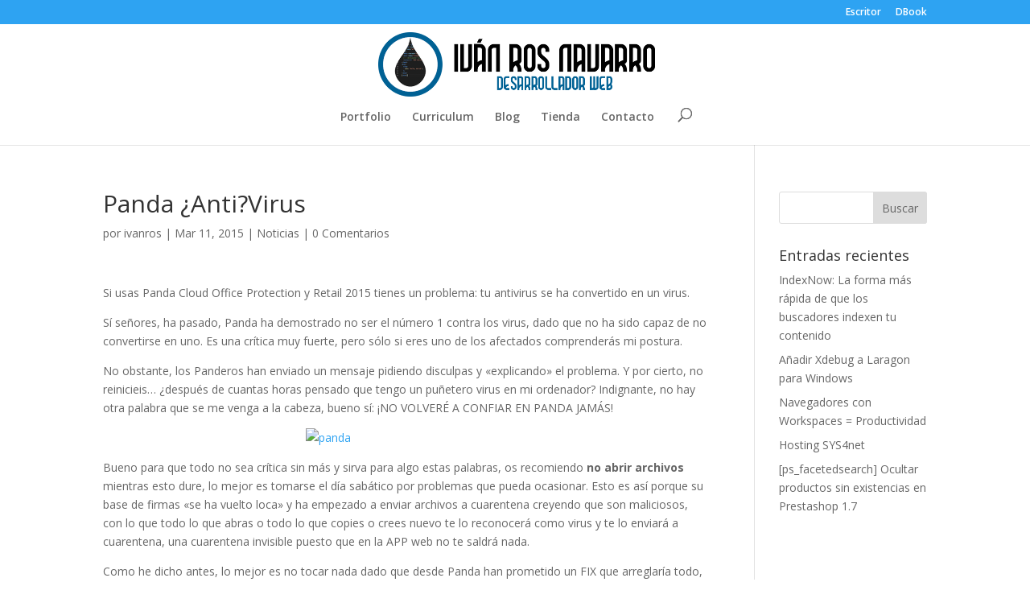

--- FILE ---
content_type: text/css
request_url: https://ivanros.com/wp-content/et-cache/330/et-divi-dynamic-tb-24978-330-late.css
body_size: 7
content:
@font-face{font-family:ETmodules;font-display:block;src:url(//ivanros.com/wp-content/themes/Divi/core/admin/fonts/modules/social/modules.eot);src:url(//ivanros.com/wp-content/themes/Divi/core/admin/fonts/modules/social/modules.eot?#iefix) format("embedded-opentype"),url(//ivanros.com/wp-content/themes/Divi/core/admin/fonts/modules/social/modules.woff) format("woff"),url(//ivanros.com/wp-content/themes/Divi/core/admin/fonts/modules/social/modules.ttf) format("truetype"),url(//ivanros.com/wp-content/themes/Divi/core/admin/fonts/modules/social/modules.svg#ETmodules) format("svg");font-weight:400;font-style:normal}

--- FILE ---
content_type: application/javascript
request_url: https://ivanros.com/wp-content/cache/wpo-minify/1769890702/assets/wpo-minify-footer-34f51997.min.js
body_size: 7883
content:

window.Modernizr=function(e,t,n){function r(e){b.cssText=e}function o(e,t){return r(S.join(e+";")+(t||""))}function a(e,t){return typeof e===t}function i(e,t){return!!~(""+e).indexOf(t)}function c(e,t){for(var r in e){var o=e[r];if(!i(o,"-")&&b[o]!==n)return"pfx"==t?o:!0}return!1}function s(e,t,r){for(var o in e){var i=t[e[o]];if(i!==n)return r===!1?e[o]:a(i,"function")?i.bind(r||t):i}return!1}function u(e,t,n){var r=e.charAt(0).toUpperCase()+e.slice(1),o=(e+" "+k.join(r+" ")+r).split(" ");return a(t,"string")||a(t,"undefined")?c(o,t):(o=(e+" "+T.join(r+" ")+r).split(" "),s(o,t,n))}function l(){p.input=function(n){for(var r=0,o=n.length;o>r;r++)j[n[r]]=!!(n[r]in E);return j.list&&(j.list=!(!t.createElement("datalist")||!e.HTMLDataListElement)),j}("autocomplete autofocus list placeholder max min multiple pattern required step".split(" ")),p.inputtypes=function(e){for(var r,o,a,i=0,c=e.length;c>i;i++)E.setAttribute("type",o=e[i]),r="text"!==E.type,r&&(E.value=x,E.style.cssText="position:absolute;visibility:hidden;",/^range$/.test(o)&&E.style.WebkitAppearance!==n?(g.appendChild(E),a=t.defaultView,r=a.getComputedStyle&&"textfield"!==a.getComputedStyle(E,null).WebkitAppearance&&0!==E.offsetHeight,g.removeChild(E)):/^(search|tel)$/.test(o)||(r=/^(url|email)$/.test(o)?E.checkValidity&&E.checkValidity()===!1:E.value!=x)),P[e[i]]=!!r;return P}("search tel url email datetime date month week time datetime-local number range color".split(" "))}var d,f,m="2.8.3",p={},h=!0,g=t.documentElement,v="modernizr",y=t.createElement(v),b=y.style,E=t.createElement("input"),x=":)",w={}.toString,S=" -webkit- -moz- -o- -ms- ".split(" "),C="Webkit Moz O ms",k=C.split(" "),T=C.toLowerCase().split(" "),N={svg:"http://www.w3.org/2000/svg"},M={},P={},j={},$=[],D=$.slice,F=function(e,n,r,o){var a,i,c,s,u=t.createElement("div"),l=t.body,d=l||t.createElement("body");if(parseInt(r,10))for(;r--;)c=t.createElement("div"),c.id=o?o[r]:v+(r+1),u.appendChild(c);return a=["&#173;",'<style id="s',v,'">',e,"</style>"].join(""),u.id=v,(l?u:d).innerHTML+=a,d.appendChild(u),l||(d.style.background="",d.style.overflow="hidden",s=g.style.overflow,g.style.overflow="hidden",g.appendChild(d)),i=n(u,e),l?u.parentNode.removeChild(u):(d.parentNode.removeChild(d),g.style.overflow=s),!!i},z=function(t){var n=e.matchMedia||e.msMatchMedia;if(n)return n(t)&&n(t).matches||!1;var r;return F("@media "+t+" { #"+v+" { position: absolute; } }",function(t){r="absolute"==(e.getComputedStyle?getComputedStyle(t,null):t.currentStyle).position}),r},A=function(){function e(e,o){o=o||t.createElement(r[e]||"div"),e="on"+e;var i=e in o;return i||(o.setAttribute||(o=t.createElement("div")),o.setAttribute&&o.removeAttribute&&(o.setAttribute(e,""),i=a(o[e],"function"),a(o[e],"undefined")||(o[e]=n),o.removeAttribute(e))),o=null,i}var r={select:"input",change:"input",submit:"form",reset:"form",error:"img",load:"img",abort:"img"};return e}(),L={}.hasOwnProperty;f=a(L,"undefined")||a(L.call,"undefined")?function(e,t){return t in e&&a(e.constructor.prototype[t],"undefined")}:function(e,t){return L.call(e,t)},Function.prototype.bind||(Function.prototype.bind=function(e){var t=this;if("function"!=typeof t)throw new TypeError;var n=D.call(arguments,1),r=function(){if(this instanceof r){var o=function(){};o.prototype=t.prototype;var a=new o,i=t.apply(a,n.concat(D.call(arguments)));return Object(i)===i?i:a}return t.apply(e,n.concat(D.call(arguments)))};return r}),M.flexbox=function(){return u("flexWrap")},M.flexboxlegacy=function(){return u("boxDirection")},M.canvas=function(){var e=t.createElement("canvas");return!(!e.getContext||!e.getContext("2d"))},M.canvastext=function(){return!(!p.canvas||!a(t.createElement("canvas").getContext("2d").fillText,"function"))},M.webgl=function(){return!!e.WebGLRenderingContext},M.touch=function(){var n;return"ontouchstart"in e||e.DocumentTouch&&t instanceof DocumentTouch?n=!0:F(["@media (",S.join("touch-enabled),("),v,")","{#modernizr{top:9px;position:absolute}}"].join(""),function(e){n=9===e.offsetTop}),n},M.geolocation=function(){return"geolocation"in navigator},M.postmessage=function(){return!!e.postMessage},M.websqldatabase=function(){return!!e.openDatabase},M.indexedDB=function(){return!!u("indexedDB",e)},M.hashchange=function(){return A("hashchange",e)&&(t.documentMode===n||t.documentMode>7)},M.history=function(){return!(!e.history||!history.pushState)},M.draganddrop=function(){var e=t.createElement("div");return"draggable"in e||"ondragstart"in e&&"ondrop"in e},M.websockets=function(){return"WebSocket"in e||"MozWebSocket"in e},M.rgba=function(){return r("background-color:rgba(150,255,150,.5)"),i(b.backgroundColor,"rgba")},M.hsla=function(){return r("background-color:hsla(120,40%,100%,.5)"),i(b.backgroundColor,"rgba")||i(b.backgroundColor,"hsla")},M.multiplebgs=function(){return r("background:url(https://),url(https://),red url(https://)"),/(url\s*\(.*?){3}/.test(b.background)},M.backgroundsize=function(){return u("backgroundSize")},M.borderimage=function(){return u("borderImage")},M.borderradius=function(){return u("borderRadius")},M.boxshadow=function(){return u("boxShadow")},M.textshadow=function(){return""===t.createElement("div").style.textShadow},M.opacity=function(){return o("opacity:.55"),/^0.55$/.test(b.opacity)},M.cssanimations=function(){return u("animationName")},M.csscolumns=function(){return u("columnCount")},M.cssgradients=function(){var e="background-image:",t="gradient(linear,left top,right bottom,from(#9f9),to(white));",n="linear-gradient(left top,#9f9, white);";return r((e+"-webkit- ".split(" ").join(t+e)+S.join(n+e)).slice(0,-e.length)),i(b.backgroundImage,"gradient")},M.cssreflections=function(){return u("boxReflect")},M.csstransforms=function(){return!!u("transform")},M.csstransforms3d=function(){var e=!!u("perspective");return e&&"webkitPerspective"in g.style&&F("@media (transform-3d),(-webkit-transform-3d){#modernizr{left:9px;position:absolute;height:3px;}}",function(t){e=9===t.offsetLeft&&3===t.offsetHeight}),e},M.csstransitions=function(){return u("transition")},M.fontface=function(){var e;return F('@font-face {font-family:"font";src:url("https://")}',function(n,r){var o=t.getElementById("smodernizr"),a=o.sheet||o.styleSheet,i=a?a.cssRules&&a.cssRules[0]?a.cssRules[0].cssText:a.cssText||"":"";e=/src/i.test(i)&&0===i.indexOf(r.split(" ")[0])}),e},M.generatedcontent=function(){var e;return F(["#",v,"{font:0/0 a}#",v,':after{content:"',x,'";visibility:hidden;font:3px/1 a}'].join(""),function(t){e=t.offsetHeight>=3}),e},M.video=function(){var e=t.createElement("video"),n=!1;try{(n=!!e.canPlayType)&&(n=new Boolean(n),n.ogg=e.canPlayType('video/ogg; codecs="theora"').replace(/^no$/,""),n.h264=e.canPlayType('video/mp4; codecs="avc1.42E01E"').replace(/^no$/,""),n.webm=e.canPlayType('video/webm; codecs="vp8, vorbis"').replace(/^no$/,""))}catch(r){}return n},M.audio=function(){var e=t.createElement("audio"),n=!1;try{(n=!!e.canPlayType)&&(n=new Boolean(n),n.ogg=e.canPlayType('audio/ogg; codecs="vorbis"').replace(/^no$/,""),n.mp3=e.canPlayType("audio/mpeg;").replace(/^no$/,""),n.wav=e.canPlayType('audio/wav; codecs="1"').replace(/^no$/,""),n.m4a=(e.canPlayType("audio/x-m4a;")||e.canPlayType("audio/aac;")).replace(/^no$/,""))}catch(r){}return n},M.localstorage=function(){try{return localStorage.setItem(v,v),localStorage.removeItem(v),!0}catch(e){return!1}},M.sessionstorage=function(){try{return sessionStorage.setItem(v,v),sessionStorage.removeItem(v),!0}catch(e){return!1}},M.webworkers=function(){return!!e.Worker},M.applicationcache=function(){return!!e.applicationCache},M.svg=function(){return!!t.createElementNS&&!!t.createElementNS(N.svg,"svg").createSVGRect},M.inlinesvg=function(){var e=t.createElement("div");return e.innerHTML="<svg/>",(e.firstChild&&e.firstChild.namespaceURI)==N.svg},M.smil=function(){return!!t.createElementNS&&/SVGAnimate/.test(w.call(t.createElementNS(N.svg,"animate")))},M.svgclippaths=function(){return!!t.createElementNS&&/SVGClipPath/.test(w.call(t.createElementNS(N.svg,"clipPath")))};for(var H in M)f(M,H)&&(d=H.toLowerCase(),p[d]=M[H](),$.push((p[d]?"":"no-")+d));return p.input||l(),p.addTest=function(e,t){if("object"==typeof e)for(var r in e)f(e,r)&&p.addTest(r,e[r]);else{if(e=e.toLowerCase(),p[e]!==n)return p;t="function"==typeof t?t():t,"undefined"!=typeof h&&h&&(g.className+=" "+(t?"":"no-")+e),p[e]=t}return p},r(""),y=E=null,function(e,t){function n(e,t){var n=e.createElement("p"),r=e.getElementsByTagName("head")[0]||e.documentElement;return n.innerHTML="x<style>"+t+"</style>",r.insertBefore(n.lastChild,r.firstChild)}function r(){var e=y.elements;return"string"==typeof e?e.split(" "):e}function o(e){var t=v[e[h]];return t||(t={},g++,e[h]=g,v[g]=t),t}function a(e,n,r){if(n||(n=t),l)return n.createElement(e);r||(r=o(n));var a;return a=r.cache[e]?r.cache[e].cloneNode():p.test(e)?(r.cache[e]=r.createElem(e)).cloneNode():r.createElem(e),!a.canHaveChildren||m.test(e)||a.tagUrn?a:r.frag.appendChild(a)}function i(e,n){if(e||(e=t),l)return e.createDocumentFragment();n=n||o(e);for(var a=n.frag.cloneNode(),i=0,c=r(),s=c.length;s>i;i++)a.createElement(c[i]);return a}function c(e,t){t.cache||(t.cache={},t.createElem=e.createElement,t.createFrag=e.createDocumentFragment,t.frag=t.createFrag()),e.createElement=function(n){return y.shivMethods?a(n,e,t):t.createElem(n)},e.createDocumentFragment=Function("h,f","return function(){var n=f.cloneNode(),c=n.createElement;h.shivMethods&&("+r().join().replace(/[\w\-]+/g,function(e){return t.createElem(e),t.frag.createElement(e),'c("'+e+'")'})+");return n}")(y,t.frag)}function s(e){e||(e=t);var r=o(e);return!y.shivCSS||u||r.hasCSS||(r.hasCSS=!!n(e,"article,aside,dialog,figcaption,figure,footer,header,hgroup,main,nav,section{display:block}mark{background:#FF0;color:#000}template{display:none}")),l||c(e,r),e}var u,l,d="3.7.0",f=e.html5||{},m=/^<|^(?:button|map|select|textarea|object|iframe|option|optgroup)$/i,p=/^(?:a|b|code|div|fieldset|h1|h2|h3|h4|h5|h6|i|label|li|ol|p|q|span|strong|style|table|tbody|td|th|tr|ul)$/i,h="_html5shiv",g=0,v={};!function(){try{var e=t.createElement("a");e.innerHTML="<xyz></xyz>",u="hidden"in e,l=1==e.childNodes.length||function(){t.createElement("a");var e=t.createDocumentFragment();return"undefined"==typeof e.cloneNode||"undefined"==typeof e.createDocumentFragment||"undefined"==typeof e.createElement}()}catch(n){u=!0,l=!0}}();var y={elements:f.elements||"abbr article aside audio bdi canvas data datalist details dialog figcaption figure footer header hgroup main mark meter nav output progress section summary template time video",version:d,shivCSS:f.shivCSS!==!1,supportsUnknownElements:l,shivMethods:f.shivMethods!==!1,type:"default",shivDocument:s,createElement:a,createDocumentFragment:i};e.html5=y,s(t)}(this,t),p._version=m,p._prefixes=S,p._domPrefixes=T,p._cssomPrefixes=k,p.mq=z,p.hasEvent=A,p.testProp=function(e){return c([e])},p.testAllProps=u,p.testStyles=F,p.prefixed=function(e,t,n){return t?u(e,t,n):u(e,"pfx")},g.className=g.className.replace(/(^|\s)no-js(\s|$)/,"$1$2")+(h?" js "+$.join(" "):""),p}(this,this.document);



!function n(o,p,a){function r(i,t){if(!p[i]){if(!o[i]){var e="function"==typeof require&&require;if(!t&&e)return e(i,!0);if(s)return s(i,!0);throw(t=new Error("Cannot find module '"+i+"'")).code="MODULE_NOT_FOUND",t}e=p[i]={exports:{}},o[i][0].call(e.exports,function(t){return r(o[i][1][t]||t)},e,e.exports,n,o,p,a)}return p[i].exports}for(var s="function"==typeof require&&require,t=0;t<a.length;t++)r(a[t]);return r}({1:[function(t,i,e){"use strict";function A(t){return!isNaN(t)&&(0|(t=parseFloat(t)))===t}jQuery(function(E){E(document).ready(function(){var e,n,o,b,C,i,p,a,r,k,T,h,f,x,_,t,m,g,w,v=new Event("dipi_popup_open"),y=new Event("dipi_popup_close");void 0===String.prototype.replaceAll&&(String.prototype.replaceAll=function(t,i){return this.replace(new RegExp(t,"g"),function(){return i})}),E("div.dipi-popup-container").length&&(e=function(t){var i=t.closest(".dipi_popup .dipi-popup-inner .dipi-popup-wrapper");return!(!i||t===i||!i.contains(t))},n=function(i){var t=[".ui-datepicker-header *"].find(function(t){return i.matches(t)});e(i)||t||k()},o=function(t){var e,i,n="#dipi_popup-"+t+".dipi_popup",o=n+".closebtn-within-popup > .dipi-popup-inner,"+n+".hide-closebtn > .dipi-popup-inner,"+n+":not(.closebtn-within-popup) > .dipi-popup-inner > .dipi-popup-wrapper .dipi_popup-close ~ div",p=E("body").find(n),a=E("body").find(o),r=p.data("preventscroll"),o=p.data("at_type"),s=p.data("periodicity"),c=p.data("hide_popup_slug"),d=p.data("close_by_back_btn"),l="dipipopup"+t,u=p.data("cookie");E(p).hasClass("open")?(p[0].dispatchEvent(y),!c&&d&&"blank"!==window.location.pathname?((i=window.location.hash.replaceAll("#dipipopup-"+t,""))&&0<=i.indexOf(_)?i=i.replaceAll(_,""):window.history.back(),""!==i?window.location.hash=i:history.pushState("",document.title,window.location.pathname)):window.location.hash&&(i=window.location.hash.replaceAll("#dipipopup-"+t,""),""!==(window.location.hash=i)?window.location.hash=i:history.pushState("",document.title,window.location.pathname)),E(p).removeClass("open"),E(p).addClass("close"),E(a).removeClass(p.attr("data-anim")),(E(n).hasClass("dipi_popup-hugeinc")||E(n).hasClass("dipi_popup-corner")||E(n).hasClass("dipi_popup-scale"))&&E(n).css("opacity",0),E(n).hasClass("dipi_popup-contentpush")&&(E(m).removeClass("dipi_popup-contentpush-open"),setTimeout(function(){E(m).removeClass("container2"),E("html,body").removeAttr("style")},1e3)),E(n).hasClass("dipi_popup-contentscale")&&(E(m).removeClass("dipi_popup-contentscale-open"),setTimeout(function(){E(m).removeClass("container3")},1e3)),"none"!==p.attr("data-close-anim")?(window.dispatchEvent(new Event("resize")),E(a).addClass(p.attr("data-close-anim")),setTimeout(function(){E(p).removeClass("close")},999)):E(n).hasClass("dipi_popup-cornershape")?(e=function(t){E(p).removeClass("close")},path.animate({path:pathConfig.from},400,mina.linear,e)):E(n).hasClass("dipi_popup-boxes")?paths.forEach(function(t,i){setTimeout(function(){++cnt,t.style.display="none",cnt===pathsTotal&&E(p).removeClass("close")},30*i)}):E(n).hasClass("dipi_popup-genie")?(i=stepsTotal-1,e=function(t){E(p).removeClass("close")},function t(i){--i<0||path1.animate({path:steps[i]},60,mina.linear,function(){0===i&&e(),t(i)})}(i)):(p=document.querySelector(n),e=function(t){if(w.transitions){if("visibility"!==t.propertyName)return;this.removeEventListener(g,e)}E(p).removeClass("close")},w.transitions?p.addEventListener(g,e):e()),r&&(E("html,body").removeClass("prevent_mainpage_scroll"),E("body").removeClass("prevent_mainpage_scroll_mobile"),E("#page-container").removeClass("prevent_content_scroll"),E("html, body").scrollTop(E(p).attr("data-scrolltop")),E(p).attr("data-scrolltop","")),E(a).find("iframe").each(function(){this.src=this.src}),E(a).find("video").each(function(){this.pause()}),setTimeout(function(){E(n).removeAttr("style"),E(n+" path").removeAttr("style"),T()||(E("#page-container").css("z-index","1"),E("#page-container .container").css("z-index","1"))},500)):E(p).hasClass("close")||""!==o&&"trigger_none"!==o&&"every_time"!==s&&f(l)&&0!=u||(p[0].dispatchEvent(v),!c&&d&&(i="#dipipopup-"+t,window.location.href.substring(1).indexOf(i)<0?document.location.href+=i:(o=document.location.href,document.location.href=o)),p.attr("data-scrolltop",b()),E("#page-container").css("z-index","0"),E("#page-container .container").css("z-index","0"),setTimeout(function(){E(p).addClass("open"),0<u&&h(l,"true",u),window.dispatchEvent(new Event("resize")),E(a).addClass("animated"),E(a).removeClass(p.attr("data-close-anim")),E(a).addClass(p.attr("data-anim")),""!=p.attr("data-bgcolor")&&E(n).css({"background-color":p.attr("data-bgcolor")}),""!=p.attr("data-fontcolor")&&E(n).css("color",p.attr("data-fontcolor")),"true"===p.attr("data-blur")&&E(n).css("backdrop-filter","blur(1px)"),E(n).hasClass("dipi_popup-contentpush")&&(E("html,body").css("overflow-x","hidden"),E(n).css("opacity",1),m.attr("class","container2"),E(m).addClass("dipi_popup-contentpush-open")),E(n).hasClass("dipi_popup-contentscale")&&(m.attr("class","container3"),E(m).addClass("dipi_popup-contentscale-open")),r&&(E("html,body").addClass("prevent_mainpage_scroll"),E("body").addClass("prevent_mainpage_scroll_mobile"),E("#page-container").addClass("prevent_content_scroll")),setTimeout(function(){},200)},200))},b=function(){var t,i;return"undefined"!=typeof pageYOffset?pageYOffset:(t=document.body,(i=(i=document.documentElement).clientHeight?i:t).scrollTop)},C=function(t){var i;!A(t=t.replace(/[\r\n]+/gm,""))||T(t)||(i=E("body"))&&i.hasClass("et-fb")||E(i="#dipi-popup-container-"+t).length&&(i=E(i).find(".dipi_popup"),p(i),o(t))},i=function(t,i){var e=t.split("?");if(2<=e.length){for(var n=encodeURIComponent(i)+"=",o=e[1].split(/[&;]/g),p=o.length;0<p--;)-1!==o[p].lastIndexOf(n,0)&&o.splice(p,1);return e[0]+(0<o.length?"?"+o.join("&"):"")}return t},p=function(t){return t.find("iframe").each(function(){var t=E(this).data("src");(t=t||E(this).attr("src"))&&(t=i(t,"autoplay"),E(this).attr("src",t))}),t},a=function(t){var i=E("#dipi-popup-maker-container").find(".dipi-popup-container .dipi_popup.open:last");return i.length?null==t?i.attr("id").split("-")[1]:t:null},r=function(t){t=a(t);if(t){t="#dipi-popup-container-"+t;if(E(t).length)return document.querySelector(t)}return null},k=function(t){var i=a(t),t=r(t);t&&(t=E(t).find(".dipi_popup"),p(t),o(i))},T=function(t){return t=E(t?"#dipi_popup-"+t+".dipi_popup":".dipi_popup.open"),!!E(t).hasClass("open")},h=function(t,i,e){var n,o="";e&&((n=new Date).setTime(n.getTime()+60*e*60*1e3),o="; expires="+n.toUTCString()),document.cookie=t+"="+i+o+"; path=/"},f=function(t){for(var i=t+"=",e=document.cookie.split(";"),n=0;n<e.length;n++){for(var o=e[n];" "==o.charAt(0);)o=o.substring(1,o.length);if(0==o.indexOf(i))return o.substring(i.length,o.length)}return null},x=function(t){h(t,"",-1)},_="#popup_on_load",E(document).keyup(function(t){27==t.keyCode&&k()}),E(window).on("load",function(){var t,i,e;window.location.hash&&-1!==(t=window.location.hash.substring(1)).indexOf("dipipopup")&&1<(t=t.split("-")).length&&(i="#dipi_popup-"+(t=t[1].replaceAll(_,""))+".dipi_popup",e=(i=E("body").find(i)).data("hide_popup_slug"),i.length&&!e&&window.location.href.indexOf(_)<0&&(window.location.href+=_),C(t))}),window.onhashchange=function(t){var i,e,n,o;void 0!==t.newURL&&(i=t.oldURL.length>t.newURL.length?t.oldURL.replace(t.newURL,""):"",t=t.newURL.length>t.oldURL.length?t.newURL.replace(t.oldURL,""):"",e=window.location.hash||"",0<t.length&&-1!==(e=t===_?window.location.hash.replaceAll(_,""):t).indexOf("dipipopup")&&1<(n=e.split("-")).length&&(o=n[1],T(o)||C(o)),0<i.length)&&(t=E("#dipi-popup-maker-container").find(".dipi-popup-container .dipi_popup.open:last"),E(t).data("hide_popup_slug")||t.length&&E(t).data("close_by_back_btn")&&1<(n=i.split("-")).length&&(o=n[1],T(o))&&(window.history.forward(),k(o),setTimeout(function(){return window.history.back()},100)))},E(".dipi-popup-container .dipi-popup-inner").on("click touch tap",function(t){e(t.target)||E(this).parent(".dipi_popup").data("close_on_bg")&&n(t.target)}),document.addEventListener("click",function(t){var i=r();i&&(i=E(i).find(".dipi_popup"),t=t.target,E(i).data("close_on_bg"))&&!e(t)&&n(t)}),t=E("div.dipi-popup-container"),m=E("div#page-container"),E(t).each(function(){E('[id="'+this.id+'"]:gt(0)').remove();var t=E(this).children(".dipi_popup"),i=t.data("close-selector");i&&(this.id,E(t).data("removelink")&&(E(i).removeAttr("href"),E(i).find("a").removeAttr("href")),E("body").on("click touch tap",i,function(t){k()}))}),E("body").on("click touch tap keypress",'[id^="dipi_popup_id_"]',function(t){var i;"keypress"===t.type&&13!==t.keyCode||(i="dipipopup"+(t=E(this).attr("id").split("_")[3]),E("#dipi_popup-"+t+".dipi_popup").data("removelink")&&(E(this).removeAttr("href"),E(this).find("a").removeAttr("href")),x(i),C(t))}),"undefined"!=typeof dipi_popups_with_css_trigger&&0<E(dipi_popups_with_css_trigger).length&&E.each(dipi_popups_with_css_trigger,function(i,t){E("#dipi_popup-"+i+".dipi_popup").data("removelink")&&(E(t).removeAttr("href"),E(t).find("a").removeAttr("href")),E(t).hasClass("et_pb_scroll_top")&&E(t).off("click"),E("body").on("click touch tap keypress",t,function(t){"keypress"===t.type&&13!==t.keyCode||(x("dipipopup"+i),C(i))})}),"undefined"!=typeof dipi_popups_with_automatic_trigger&&0<E(dipi_popups_with_automatic_trigger).length&&E.each(dipi_popups_with_automatic_trigger,function(s,t){var i,e,n,c,d,l,u,h,f,_,o,p,a,r,m,g,w,t=jQuery.parseJSON(t),v=t.at_type,y=t.at_periodicity;"once_only"===y||"once_per_period"==y?A(i=s)&&E("#dipi_popup-"+i+".dipi_popup").attr("data-displayperiodicity",1):x("dipipopup"+s),"trigger_on_load"==v&&(i=1e3*(w=(w=t.at_value).split(":"))[0],e=1e3*w[1],i?setTimeout(function(){C(s),0!=e&&setTimeout(function(){k(s)},e)},i):(C(s),0!=e&&setTimeout(function(){k(s)},e))),"trigger_on_scroll"==v&&(n=t.at_value,c=0<(n=n.split(":")).length?n[0]:0,d=1<n.length?n[1]:"px",l=2<n.length&&n[2]?n[2]:c,u=3<n.length&&n[3]?n[3]:d,h=4<n.length&&n[4]?n[4]:l,f=5<n.length&&n[5]?n[5]:u,_=!1,E(window).scroll(function(t){var i,e=b(),n=E(document).height(),o=E(window).height(),p=E(window).width(),a=c,r=d;if(p<768?(a=h,r=f):p<981&&(a=l,r=u),"%"==r||"per"==r)i=e/(n-o)*100;else{if("px"!=r)return;i=e}0<=a&&a<=i&&(T(s)||_||(C(s),_=!0))})),"trigger_on_exit"==v&&(o=function(){T(s)||a||(a=!0,C(s),a=!1)},E.exitIntent("enable",{sensitivity:100}),p=!1,E(document).bind("exitintent",function(){T(s)||p||(p=!0,C(s),p=!1)}),r=a=!1,m=Date.now(),document.addEventListener("visibilitychange",function(){"hidden"!==document.visibilityState||r||1e3<Date.now()-m&&o()}),window.addEventListener("popstate",function(t){o()}),window.addEventListener("focus",function(){r=!0},!1)),"trigger_on_inactivity"==v&&(g=0,w=t.at_value,jQuery(window).mousemove(function(t){g=0}),jQuery(window).click(function(t){g=0}),jQuery(window).keypress(function(t){g=0}),jQuery(window).scroll(function(t){g=0}),setTimeout(function t(){if(w<=g){if(T(s)||C(s),"once_only"==y)return;if("once_per_period"==y)return}else g+=1;setTimeout(t,1e3)},1e3))}),g={WebkitTransition:"webkitTransitionEnd",MozTransition:"transitionend",OTransition:"oTransitionEnd",msTransition:"MSTransitionEnd",transition:"transitionend"}[Modernizr.prefixed("transition")],w={transitions:"transition"},E("body").on("click",".dipi_popup.open, .dipi_popup-close, .dipi_popup-close span, .close-dipi-popup-maker",function(t){t.target===t.currentTarget&&k()}))})})},{}]},{},[1]);




--- FILE ---
content_type: image/svg+xml
request_url: https://ivanros.com/img/hosting-sys4net-white.svg
body_size: 4004
content:
<?xml version="1.0" encoding="UTF-8" standalone="no"?>
<!DOCTYPE svg PUBLIC "-//W3C//DTD SVG 1.1//EN" "http://www.w3.org/Graphics/SVG/1.1/DTD/svg11.dtd">
<svg width="100%" height="100%" viewBox="0 0 136 45" version="1.1" xmlns="http://www.w3.org/2000/svg" xmlns:xlink="http://www.w3.org/1999/xlink" xml:space="preserve" xmlns:serif="http://www.serif.com/" style="fill-rule:evenodd;clip-rule:evenodd;stroke-linejoin:round;stroke-miterlimit:2;">
    <g transform="matrix(1,0,0,1,-390,-69.7209)">
        <g id="LOGOTIPO" transform="matrix(0.761829,0,0,0.761829,92.8866,62.6248)">
            <g transform="matrix(0.584065,0,0,0.584065,389.416,8.81857)">
                <path d="M71.012,37.564L60.686,37.564C60.475,37.564 60.282,37.681 60.184,37.867L53.631,50.273L46.819,37.859C46.719,37.677 46.528,37.564 46.321,37.564L35.641,37.564C35.438,37.564 35.25,37.673 35.149,37.851C35.049,38.027 35.049,38.246 35.153,38.419L48.186,60.496L48.186,75.457C48.186,75.771 48.44,76.025 48.752,76.025L58.127,76.025C58.442,76.025 58.696,75.771 58.696,75.457L58.696,60.019L71.5,38.421C71.604,38.246 71.606,38.029 71.506,37.851C71.405,37.673 71.217,37.564 71.012,37.564" style="fill:white;fill-rule:nonzero;"/>
            </g>
            <g transform="matrix(0.584065,0,0,0.584065,389.416,8.81857)">
                <path d="M84.563,45.614C85.235,45.301 85.879,45.089 86.477,44.981C87.1,44.87 87.811,44.815 88.584,44.815C90.608,44.815 92.606,45.214 94.524,46.001C96.153,46.669 97.61,47.495 98.858,48.458C98.959,48.534 99.081,48.575 99.206,48.575C99.247,48.575 99.29,48.571 99.331,48.561C99.497,48.522 99.635,48.413 99.711,48.262L103.051,41.591C103.18,41.331 103.094,41.016 102.85,40.86C100.28,39.212 97.737,38.167 94.852,37.575C92.626,37.118 90.356,36.885 88.108,36.885C83.579,36.885 79.739,38.016 76.694,40.243C73.596,42.509 72.025,45.518 72.025,49.186C72.025,51.887 72.694,54.175 74.012,55.987C75.329,57.794 77.512,59.245 80.501,60.3C81.768,60.739 83.153,61.116 84.622,61.423C86.065,61.723 87.426,62.042 88.667,62.368C89.604,62.616 90.42,63.01 91.088,63.542C91.688,64.018 91.979,64.62 91.979,65.38C91.979,66.077 91.803,66.614 91.444,67.021C91.051,67.467 90.561,67.818 89.973,68.075C89.493,68.301 88.836,68.468 88.019,68.577C87.172,68.69 86.485,68.748 85.977,68.748C83.932,68.748 81.79,68.331 79.61,67.507C78.368,67.036 77.122,66.405 75.905,65.634C75.813,65.575 75.708,65.545 75.602,65.545C75.551,65.545 75.5,65.553 75.45,65.565C75.295,65.608 75.167,65.714 75.094,65.858L71.769,72.501C71.635,72.772 71.737,73.102 72,73.25C74.159,74.452 76.379,75.376 78.254,75.856C80.452,76.417 83.034,76.7 85.926,76.7C90.995,76.7 95.088,75.522 98.094,73.196C101.143,70.839 102.688,67.678 102.688,63.8C102.688,61.091 102.01,58.868 100.67,57.192C99.348,55.536 97.319,54.208 94.638,53.239C93.301,52.764 92.028,52.387 90.854,52.118C89.692,51.85 88.485,51.575 87.233,51.29C85.387,50.86 84.147,50.389 83.545,49.889C82.999,49.438 82.735,48.839 82.735,48.057C82.735,47.534 82.903,47.073 83.247,46.647C83.622,46.186 84.049,45.848 84.563,45.614" style="fill:white;fill-rule:nonzero;"/>
            </g>
            <g transform="matrix(0.584065,0,0,0.584065,389.416,8.81857)">
                <path d="M32.141,40.86C29.569,39.212 27.028,38.167 24.143,37.575C21.914,37.119 19.647,36.885 17.399,36.885C12.87,36.885 9.028,38.016 5.985,40.244C2.887,42.509 1.315,45.516 1.315,49.186C1.315,51.887 1.985,54.174 3.303,55.987C4.62,57.795 6.801,59.245 9.793,60.299C11.059,60.739 12.444,61.116 13.912,61.423C15.356,61.723 16.717,62.042 17.955,62.368C18.895,62.616 19.711,63.01 20.379,63.542C20.977,64.018 21.268,64.62 21.268,65.381C21.268,66.078 21.094,66.614 20.735,67.021C20.34,67.465 19.85,67.818 19.264,68.075C18.784,68.3 18.125,68.468 17.311,68.578C16.463,68.691 15.776,68.748 15.268,68.748C13.223,68.748 11.08,68.331 8.901,67.506C7.641,67.03 6.43,66.417 5.196,65.634C5.104,65.575 4.998,65.545 4.891,65.545C4.84,65.545 4.789,65.552 4.741,65.565C4.584,65.608 4.455,65.715 4.385,65.858L1.061,72.501C0.924,72.772 1.026,73.102 1.291,73.249C3.45,74.453 5.67,75.376 7.545,75.857C9.743,76.417 12.325,76.7 15.217,76.7C20.286,76.7 24.379,75.523 27.383,73.196C30.432,70.839 31.977,67.677 31.977,63.799C31.977,61.09 31.299,58.868 29.961,57.192C28.639,55.538 26.61,54.208 23.93,53.239C22.59,52.765 21.317,52.387 20.145,52.118C18.983,51.85 17.776,51.575 16.524,51.29C14.678,50.86 13.438,50.39 12.834,49.89C12.289,49.438 12.024,48.839 12.024,48.057C12.024,47.536 12.192,47.075 12.537,46.647C12.905,46.192 13.346,45.844 13.852,45.614C14.526,45.301 15.17,45.089 15.766,44.981C16.391,44.87 17.1,44.815 17.875,44.815C19.897,44.815 21.895,45.214 23.813,46.001C25.442,46.669 26.901,47.495 28.149,48.458C28.248,48.534 28.371,48.575 28.495,48.575C28.537,48.575 28.578,48.571 28.621,48.561C28.786,48.522 28.926,48.413 29.002,48.262L32.34,41.59C32.471,41.331 32.383,41.016 32.141,40.86" style="fill:white;fill-rule:nonzero;"/>
            </g>
            <g transform="matrix(0.584065,0,0,0.584065,389.416,8.81857)">
                <path d="M219.834,37.386C217.65,37.386 215.625,37.847 213.818,38.755C212.35,39.495 210.832,40.484 209.295,41.7L209.295,38.943C209.295,38.628 209.041,38.374 208.729,38.374L197.559,38.374C197.246,38.374 196.992,38.628 196.992,38.943L196.992,74.781C196.992,75.093 197.246,75.347 197.559,75.347L208.729,75.347C209.041,75.347 209.295,75.093 209.295,74.781L209.295,49.675C210.227,49.046 211.109,48.579 211.922,48.282C212.791,47.968 213.66,47.808 214.506,47.808C215.627,47.808 216.52,47.964 217.162,48.277C217.771,48.572 218.227,49.054 218.555,49.747C218.844,50.359 219.047,51.363 219.158,52.726C219.273,54.142 219.332,55.581 219.332,57.005L219.332,74.781C219.332,75.093 219.586,75.347 219.898,75.347L231.131,75.347C231.443,75.347 231.697,75.093 231.697,74.781L231.697,51.452C231.697,46.952 230.676,43.454 228.662,41.052C226.621,38.618 223.65,37.386 219.834,37.386" style="fill:white;fill-rule:nonzero;"/>
            </g>
            <g transform="matrix(0.584065,0,0,0.584065,389.416,8.81857)">
                <path d="M251.605,47.364C252.857,46.175 254.64,45.573 256.904,45.573C259.107,45.573 260.75,46.134 261.785,47.243C262.742,48.266 263.297,49.759 263.441,51.682L249.57,51.682C249.791,49.887 250.472,48.436 251.605,47.364M256.927,37.259C250.753,37.259 245.869,39.077 242.414,42.665C238.962,46.249 237.212,51.094 237.212,57.069C237.212,63.186 239.095,67.977 242.81,71.307C246.492,74.61 251.853,76.292 258.744,76.303L258.804,76.303C267.311,76.303 272.414,73.134 272.967,72.772C273.188,72.628 273.282,72.35 273.189,72.102L270.431,64.585C270.374,64.426 270.244,64.301 270.083,64.243C270.023,64.224 269.96,64.214 269.9,64.214C269.794,64.214 269.689,64.243 269.597,64.302C267.616,65.553 264.914,66.385 263.628,66.681C262.422,66.956 261.177,67.096 259.927,67.096C258.467,67.096 257.101,66.956 255.871,66.681C254.669,66.41 253.609,65.961 252.712,65.343C251.814,64.736 251.082,63.909 250.535,62.882C250.052,61.977 249.738,60.858 249.597,59.55L273.46,59.55C273.772,59.55 274.025,59.296 274.025,58.983L274.025,54.962C274.025,49.331 272.578,44.926 269.722,41.874C266.857,38.811 262.552,37.259 256.927,37.259" style="fill:white;fill-rule:nonzero;"/>
            </g>
            <g transform="matrix(0.584065,0,0,0.584065,389.416,8.81857)">
                <path d="M302.191,67.122C302.107,66.895 301.89,66.751 301.658,66.751C301.613,66.751 301.566,66.757 301.519,66.768C300.662,66.985 299.97,67.097 299.466,67.097C298.125,67.097 297.109,66.901 296.447,66.518C295.798,66.143 295.361,65.657 295.103,65.013C294.814,64.341 294.658,63.565 294.638,62.704C294.617,61.77 294.607,60.681 294.607,59.431L294.607,47.296L302.146,47.296C302.332,47.296 302.505,47.206 302.611,47.054C302.718,46.901 302.744,46.708 302.679,46.532L299.812,38.745C299.73,38.522 299.517,38.374 299.279,38.374L294.607,38.374L294.607,31.429C294.607,31.165 294.425,30.936 294.17,30.876L283,28.265C282.957,28.253 282.914,28.249 282.871,28.249C282.744,28.249 282.619,28.292 282.519,28.372C282.382,28.479 282.304,28.643 282.304,28.815L282.304,38.374L275.595,38.374C275.408,38.374 275.234,38.468 275.128,38.62C275.021,38.774 275,38.972 275.066,39.145L278.066,46.933C278.15,47.151 278.361,47.296 278.595,47.296L282.304,47.296L282.304,63.483C282.304,67.886 283.414,71.118 285.601,73.095C287.773,75.056 291.246,76.05 295.923,76.05C297.916,76.05 299.625,75.956 301.007,75.772C302.162,75.62 303.291,75.405 304.462,75.118L304.859,74.37L302.191,67.122Z" style="fill:white;fill-rule:nonzero;"/>
            </g>
            <g transform="matrix(0.584065,0,0,0.584065,389.416,8.81857)">
                <path d="M157.641,67.364C157.539,67.364 157.436,67.336 157.346,67.278C157.149,67.152 157.051,66.914 157.106,66.687L158.053,62.676L115.616,59.298L115.313,59.288L115.18,59.278C114.18,59.202 113.348,58.848 112.725,58.235C112.174,57.692 111.811,56.962 111.645,56.065C111.502,55.286 111.514,54.421 111.682,53.491C111.836,52.634 112.12,51.753 112.502,50.94L112.739,50.454L113.17,49.614L113.391,49.204L133.955,9.157C134.024,9.022 134.145,8.921 134.291,8.88C134.34,8.864 134.393,8.856 134.446,8.856C134.541,8.856 134.637,8.884 134.723,8.932L144.432,14.614C144.68,14.759 144.774,15.069 144.651,15.327L131.526,42.846L162.745,43.089L163.569,39.772C163.616,39.579 163.764,39.426 163.957,39.375C164.006,39.36 164.053,39.354 164.102,39.354C164.248,39.354 164.391,39.413 164.495,39.52L176.491,51.755C176.6,51.864 176.657,52.018 176.647,52.173C176.637,52.329 176.561,52.471 176.44,52.569L157.983,67.244C157.883,67.324 157.762,67.364 157.641,67.364" style="fill:rgb(152,191,60);fill-rule:nonzero;"/>
            </g>
            <g transform="matrix(0.584065,0,0,0.584065,389.416,8.81857)">
                <path d="M190.961,8.37L175.773,1.077C175.459,0.925 175.115,0.849 174.773,0.849C174.434,0.849 174.096,0.923 173.781,1.073C173.15,1.372 172.688,1.942 172.525,2.622L164.77,35.093L164.772,35.093C164.674,35.729 165.111,36.323 165.748,36.421C166.348,36.511 166.897,36.12 167.039,35.542L174.773,3.159L189.961,10.454L176.773,94.386L151.729,98.511L158.223,71.745C158.223,71.741 158.217,71.743 158.219,71.737C158.315,71.102 157.875,70.509 157.238,70.413C156.654,70.325 156.125,70.696 155.965,71.249L149.484,97.962C149.301,98.716 149.506,99.511 150.033,100.081C150.475,100.558 151.092,100.821 151.729,100.821C151.854,100.821 151.979,100.811 152.106,100.79L177.148,96.665C178.133,96.505 178.9,95.729 179.055,94.743L192.244,10.813C192.402,9.806 191.881,8.811 190.961,8.37" style="fill:white;fill-rule:nonzero;"/>
            </g>
        </g>
    </g>
</svg>